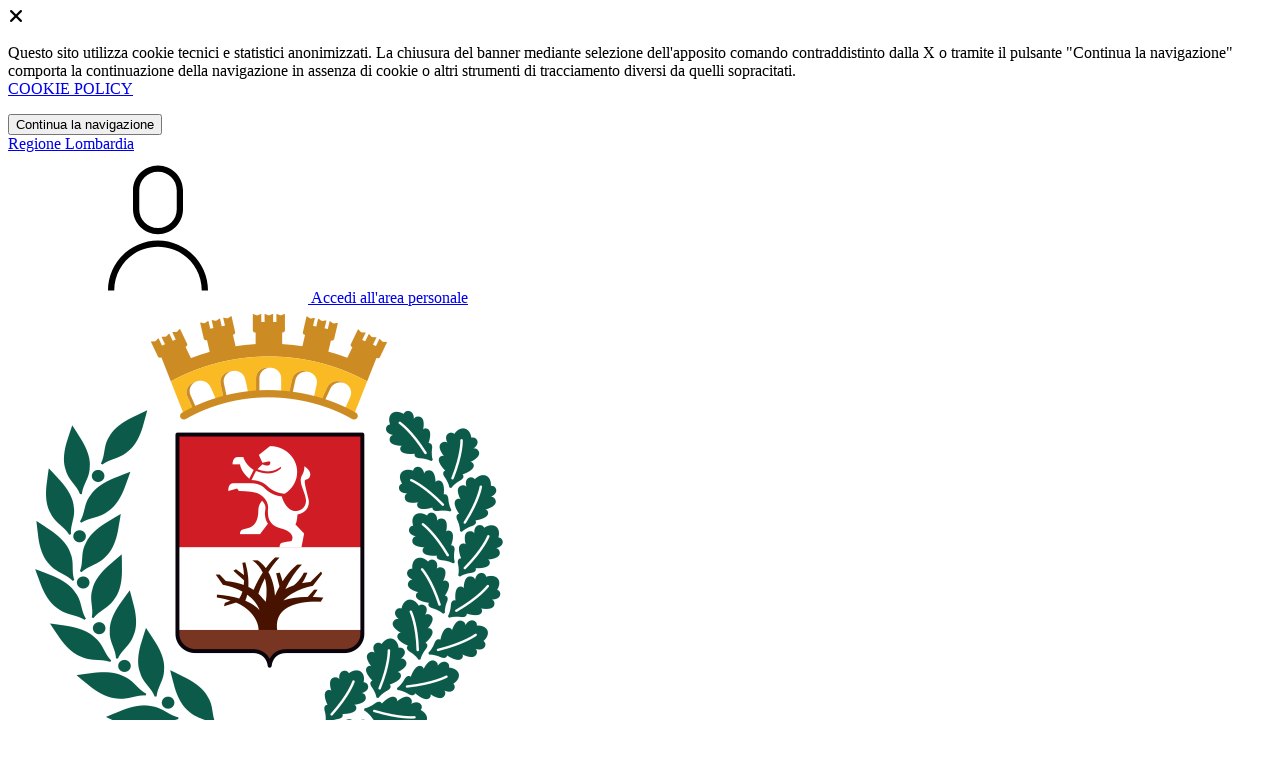

--- FILE ---
content_type: text/html; charset=UTF-8
request_url: https://comune.legnano.mi.it/?channel=11&sezione=news&sottoarea=155&id=13038
body_size: 12927
content:
<!DOCTYPE html>
<html lang="it">

<head>
    <!-- SEO -->
    <meta charset="utf-8">
    <meta http-equiv="X-UA-Compatible" content="IE=edge">
    <meta name="viewport" content="width=device-width, initial-scale=1">

    <title>
                        Città di Legnano
 | Città di Legnano
            </title>

    <link rel="icon" type="image/png"
        href="https://mycity.s3.sbg.io.cloud.ovh.net/2667677/2531381.png">

            <meta property="og:title" content="Città di Legnano" />
    <meta property="og:description" content="Benvenuti sul Sito Istituzionale del Comune di Legnano" />
    <meta name="description" content="Benvenuti sul Sito Istituzionale del Comune di Legnano" />
    <meta property="og:type" content="article" />
    <meta property="og:locale" content="it_IT" />
            <meta property="og:image" content="https://mycity.s3.sbg.io.cloud.ovh.net/2667675/2531381.png" />
        <meta property="og:image:width" content="1200" />
        <meta property="og:image:height" content="628" />
    
    <meta name="theme-color"
        content="#A01D22">
    <link rel="manifest" href="/manifest.json">
    <link rel="apple-touch-icon" href="https://mycity.s3.sbg.io.cloud.ovh.net/3574969/maskable_icon_x192.png">
    <script nonce="Eij5ksfxWSJ0VBvLcw4xtjjYi4nXzN23">
        if ("serviceWorker" in navigator) navigator.serviceWorker.register("/service-worker.js");
    </script>

    <!-- CSRF Token -->
    <meta name="csrf-token" content="CodJWHQXTHAUiu1erkNibzuBJEsYxVy0asqhZcvP">

    <!-- IE -->
    <script src="//cdnjs.cloudflare.com/polyfill/v2/polyfill.min.js" defer integrity="sha384-1VSQy5k+QwdaUkm5HnEi7c51pl417Wh8qB0FK/9YT1nYBm9yJtOGe271k0a1Oi2C" crossorigin="anonymous"></script>

    <!-- Layout Scripts -->
    <script src="/js/manifest.js?id=5f57a76db7bef139dd5f68a2f43efbca" defer></script>
    <script src="/js/vendor.js?id=51393c43603619bb4dc3428991cdd7b4" async></script>
    <script src="/js/frontend/agid4/layout.js?id=d7c8289f39bd2fc12eb0c7a1a0d377e5" async></script>

    <!-- Fonts Preload -->
    <link rel="preload" as="font" type="font/ttf" crossorigin href="https://comune.legnano.mi.it/fonts/lora/Lora-Bold.ttf">
    <link rel="preload" as="font" type="font/ttf" crossorigin href="https://comune.legnano.mi.it/fonts/lora/Lora-Italic.ttf">
    <link rel="preload" as="font" type="font/ttf" crossorigin href="https://comune.legnano.mi.it/fonts/lora/Lora-Regular.ttf">
    <link rel="preload" as="font" type="font/ttf" crossorigin
        href="https://comune.legnano.mi.it/fonts/roboto_mono/RobotoMono-Bold.ttf">
    <link rel="preload" as="font" type="font/ttf" crossorigin
        href="https://comune.legnano.mi.it/fonts/roboto_mono/RobotoMono-Regular.ttf">
    <link rel="preload" as="font" type="font/ttf" crossorigin
        href="https://comune.legnano.mi.it/fonts/roboto_mono/RobotoMono-Thin.ttf">
    <link rel="preload" as="font" type="font/ttf" crossorigin
        href="https://comune.legnano.mi.it/fonts/titillium_web/TitilliumWeb-Bold.ttf">
    <link rel="preload" as="font" type="font/ttf" crossorigin
        href="https://comune.legnano.mi.it/fonts/titillium_web/TitilliumWeb-Light.ttf">
    <link rel="preload" as="font" type="font/ttf" crossorigin
        href="https://comune.legnano.mi.it/fonts/titillium_web/TitilliumWeb-Regular.ttf">
    <link rel="preload" as="font" type="font/ttf" crossorigin
        href="https://comune.legnano.mi.it/fonts/titillium_web/TitilliumWeb-SemiBold.ttf">

    <!-- Bootstrap Italia -->
    <!--<script src="/js/frontend/agid4/bootstrap-italia.bundle.js?id=2c640d3aff624839d6081a339bc89d57" async></script>-->
    <script src="https://comune.legnano.mi.it/bootstrap-italia/dist/js/bootstrap-italia.bundle.min.js" async nonce="Eij5ksfxWSJ0VBvLcw4xtjjYi4nXzN23"></script>

    <link preload
        href="/css/frontend-agid4/bootstrap-italia/rossoscuro/bootstrap-italia.min.css"
        rel="stylesheet">
    <link preload href="/css/frontend-agid4/themes/rossoscuro.css" rel="stylesheet">

    <!-- Fonts & Icons -->
    <link href="https://comune.legnano.mi.it/fontastic/styles.css" preload rel="stylesheet">
    <link href="https://comune.legnano.mi.it/fonts/fabicon/fabicon.css" preload rel="stylesheet">
    <link href="https://comune.legnano.mi.it/fonts/fabicon/lightgallery.css" preload rel="stylesheet">
    <link rel="stylesheet" href="https://use.fontawesome.com/releases/v5.0.10/css/all.css"
        integrity="sha384-+d0P83n9kaQMCwj8F4RJB66tzIwOKmrdb46+porD/OvrJ+37WqIM7UoBtwHO6Nlg" preload
        crossorigin="anonymous">

    <!-- SPID -->
    <link type="text/css" rel="stylesheet" href="https://comune.legnano.mi.it/vendor/spid-auth/css/agid-spid-enter.min.1.0.0.css">

    <!-- Smart App Banners -->
    <!-- Smart App Banner IOs -->

<!-- Android -->

    <!-- Cookiebar & Web Analytics -->
        <!-- Matomo -->
<script>
  var _paq = window._paq = window._paq || [];
  /* tracker methods like "setCustomDimension" should be called before "trackPageView" */
  _paq.push(['trackPageView']);
  _paq.push(['enableLinkTracking']);
  (function() {
    var u="https://ingestion.webanalytics.italia.it/";
    _paq.push(['setTrackerUrl', u+'matomo.php']);
    _paq.push(['setSiteId', '15501']);
    var d=document, g=d.createElement('script'), s=d.getElementsByTagName('script')[0];
    g.async=true; g.src=u+'matomo.js'; s.parentNode.insertBefore(g,s);
  })();
</script>
<!-- End Matomo Code -->

    <!-- Translation Plugin -->
    
    <!-- Stacks -->
                </head>

<body
    class="titillium legnano">
        <div id="app">
        <!-- Cookie Banner -->
                    <div id="cookie-bar" class="cookiealert bg-primary d-none pt-2 px-0" style="display: block;">
                <div class="d-flex justify-content-end">
                    <span class="declinecookies2 icon icon-cross clickable text-white"></span>
                </div>
                <div class="text-center px-3">
                    <p class="mb-3">
                        Questo sito utilizza cookie tecnici e statistici anonimizzati. La chiusura del banner mediante
                        selezione dell'apposito comando contraddistinto dalla X o tramite il pulsante "Continua la
                        navigazione" comporta la continuazione della navigazione in assenza di cookie o altri strumenti
                        di tracciamento diversi da quelli sopracitati.
                        <br><a class="cookiebar-btn" href="https://comune.legnano.mi.it/informativa-cookie">COOKIE POLICY</a>
                    </p>
                    <button class="btn btn-sm btn-outline-secondary acceptcookies" aria-label="Close">
                        Continua la navigazione
                    </button>
                </div>
            </div>
                <header class="it-header-wrapper it-header-sticky">
            <div class="it-header-slim-wrapper d-print-none">
                <div class="container">
                    <div class="row">
                        <div class="col-12">
                            <div class="it-header-slim-wrapper-content">
                                <a class="navbar-brand" href="http://www.regione.lombardia.it" target="_blank"
                                    aria-label="Vai al portale Lombardia - link esterno - apertura nuova scheda"
                                    title="Vai al portale Lombardia">Regione
                                    Lombardia</a>
                                
                                <div class="it-header-slim-right-zone">
                                    
                                                                        
                                                                                                                        <a class="btn btn-primary btn-icon btn-full"
                                                href="/login"
                                                data-element="personal-area-login" title="Accedi">
                                                <span class="rounded-icon" aria-hidden="true">
                                                    <svg class="icon icon-primary">
                                                        <use
                                                            xlink:href="/bootstrap-italia/dist/svg/sprites.svg#it-user">
                                                        </use>
                                                    </svg>
                                                </span>
                                                <span class="d-none d-lg-block">Accedi all'area personale</span>
                                            </a>
                                                                                                            </div>
                            </div>
                        </div>
                    </div>
                </div>
            </div>
            <div class="it-nav-wrapper">
                <div class="it-header-center-wrapper">
                    <div class="container">
                        <div class="row">
                            <div class="col-12">
                                <div class="it-header-center-content-wrapper">
                                    <div class="it-brand-wrapper">
                                                                                        <a href="https://comune.legnano.mi.it/home" tabindex="-1"
                                                    title="Vai alla Homepage">
                                                                                <img loading="lazy" src="https://mycity.s3.sbg.io.cloud.ovh.net/2667675/2531381.png"
                                            alt="Città di Legnano" class="img-fluid stemma">
                                        <div class="it-brand-text">
                                            <div class="no_toc it-brand-title">Città di Legnano</div>
                                        </div>
                                        </a>
                                    </div>
                                    <div class="it-right-zone d-print-none">
                                                                                    <div class="it-socials d-none d-lg-flex">
                                                <span>Seguici su</span>
                                                <ul>
                                                                                                                                                                <li>
                                                            <div>
            <a class="" href="https://www.facebook.com/cittadilegnano" title="Facebook" aria-label="Facebook" target="_blank">
            <svg class="icon icon-sm icon-white align-top">
                <use xlink:href="/bootstrap-italia/dist/svg/sprites.svg#it-facebook">
                </use>
            </svg>
            <span class="visually-hidden">Facebook</span></a>
        </a>
    </div>
                                                        </li>
                                                                                                                                                                <li>
                                                            <div>
            <a class="" href="https://www.youtube.com//channel/UCfqaaCef43rwEKWlM0a8oLw" title="Youtube" target="_blank">
            <svg class="icon icon-sm icon-white align-top">
                <use xlink:href="/bootstrap-italia/dist/svg/sprites.svg#it-youtube">
                </use>
            </svg>
            <span class="visually-hidden">YouTube</span></a>
        </a>
    </div>
                                                        </li>
                                                    
                                                                                                            <li>
                                                            <div>
            <a class="" href="https://www.instagram.com/comunedilegnano" title="Instagram" target="_blank">
            <svg class="icon icon-sm icon-white align-top">
                <use xlink:href="/bootstrap-italia/dist/svg/sprites.svg#it-instagram">
                </use>
            </svg>
            <span class="visually-hidden">Instagram</span></a>
        </a>
    </div>
                                                        </li>
                                                                                                                                                                <li>
                                                            <div>
            <a class="" href="https://t.me/LegnanoComunica11" title="Telegram" aria-label="Telegram" target="_blank">
            <svg class="icon icon-sm icon-white align-top">
                <use xlink:href="/bootstrap-italia/dist/svg/sprites.svg#it-telegram"></use>
            </svg>
            <span class="visually-hidden">Telegram</span></a>
        </a>
    </div>                                                        </li>
                                                                                                                                                                <li>
                                                            <div>
            <a class="" href="https://wa.me/3371031329" title="Whatsapp" aria-label="Whatsapp" target="_blank">
            <svg class="icon icon-sm icon-white align-top">
                <use xlink:href="/bootstrap-italia/dist/svg/sprites.svg#it-whatsapp"></use>
            </svg>
            <span class="visually-hidden">Whatsapp</span></a>
        </a>
    </div>                                                        </li>
                                                                                                    </ul>
                                            </div>
                                        
                                        <search-widget modules="[]" scenario-id="1522"
                                            search-url="https://comune.legnano.mi.it/api/v1/scenarios/1522/search"
                                            advanced-search-url="https://comune.legnano.mi.it/ricerca-avanzata" theme="agid4">
                                        </search-widget>
                                    </div>
                                </div>
                            </div>
                        </div>
                    </div>
                </div>
                <div class="it-header-navbar-wrapper d-print-none" id="header-nav-wrapper">
                    <div class="container">
                        <div class="row">
                            <div class="col-12">
                                <nav class="navbar navbar-expand-lg has-megamenu" aria-label="Navigazione principale">
                                    <button class="custom-navbar-toggler" type="button" aria-controls="nav10"
                                        aria-expanded="false" aria-label="Mostra/Nascondi la navigazione"
                                        data-bs-target="#nav10" data-bs-toggle="navbarcollapsible" role="navigation">
                                        <svg class="icon">
                                            <use href="/bootstrap-italia/dist/svg/sprites.svg#it-burger"></use>
                                        </svg>
                                    </button>
                                    <div class="navbar-collapsable" id="nav10">
                                        <div class="overlay" style="display: none;"></div>
                                        <div class="close-div">
                                            <button class="btn close-menu" type="button">
                                                <span class="visually-hidden text-white">Nascondi la navigazione</span>
                                                <svg class="icon">
                                                    <use href="/bootstrap-italia/dist/svg/sprites.svg#it-close-big">
                                                    </use>
                                                </svg>
                                            </button>
                                        </div>
                                        <div class="menu-wrapper">
                                            <a href="https://comune.legnano.mi.it/home" aria-label="homepage"
                                                class="logo-hamburger">
                                                <img loading="lazy" src="https://mycity.s3.sbg.io.cloud.ovh.net/2667675/2531381.png"
                                                    alt="Città di Legnano" class="img-fluid stemma">
                                                <div class="it-brand-text">
                                                    <div class="it-brand-title">Città di Legnano</div>
                                                </div>
                                            </a>
                                            <ul class="navbar-nav main_menu" data-element="main-navigation">
                                                                                                    <li class="nav-item">
                                                        <a target=""
                                                            data-element="management"
                                                            class="nav-link "
                                                            href="https://comune.legnano.mi.it/amministrazione" role="button"
                                                            aria-haspopup="true" aria-expanded="false"
                                                            title="Vai alla pagina: Amministrazione">
                                                            <span>Amministrazione</span>
                                                        </a>
                                                    </li>
                                                                                                    <li class="nav-item">
                                                        <a target=""
                                                            data-element="news"
                                                            class="nav-link "
                                                            href="https://comune.legnano.mi.it/novita" role="button"
                                                            aria-haspopup="true" aria-expanded="false"
                                                            title="Vai alla pagina: Novità">
                                                            <span>Novità</span>
                                                        </a>
                                                    </li>
                                                                                                    <li class="nav-item">
                                                        <a target=""
                                                            data-element="all-services"
                                                            class="nav-link "
                                                            href="https://comune.legnano.mi.it/servizi" role="button"
                                                            aria-haspopup="true" aria-expanded="false"
                                                            title="Vai alla pagina: Servizi">
                                                            <span>Servizi</span>
                                                        </a>
                                                    </li>
                                                                                                    <li class="nav-item">
                                                        <a target=""
                                                            data-element="live"
                                                            class="nav-link "
                                                            href="https://comune.legnano.mi.it/vivere-il-comune" role="button"
                                                            aria-haspopup="true" aria-expanded="false"
                                                            title="Vai alla pagina: Vivere il comune">
                                                            <span>Vivere il comune</span>
                                                        </a>
                                                    </li>
                                                
                                                                                            </ul>

                                            <ul class="navbar-nav main_menu position-absolute" style="bottom:25px;">
                                                                                                    <li class="mobile-login nav-item d-lg-none ps-4">
                                                        <a href="/login"
                                                            title="login" class="btn btn-success">Accedi </a>
                                                    </li>
                                                                                            </ul>
                                            <ul class="navbar-nav navbar-secondary">
                                                                                                    <li class="nav-item">
                                                        <a class="nav-link" href="https://comune.legnano.mi.it/argomenti/argomento-dettaglio/1702677"
                                                            title="Vai alla pagina: Accesso all&#039;informazione">Accesso all&#039;informazione</a>
                                                    </li>
                                                                                                    <li class="nav-item">
                                                        <a class="nav-link" href="https://comune.legnano.mi.it/argomenti/argomento-dettaglio/1702732"
                                                            title="Vai alla pagina: Trasparenza amministrativa">Trasparenza amministrativa</a>
                                                    </li>
                                                                                                    <li class="nav-item">
                                                        <a class="nav-link" href="https://comune.legnano.mi.it/argomenti/argomento-dettaglio/1702708"
                                                            title="Vai alla pagina: Istruzione">Istruzione</a>
                                                    </li>
                                                                                                <li class="nav-item">
                                                    <a class="nav-link" href="/argomenti"
                                                        title="Vai alla pagina: Tutti gli argomenti"
                                                        data-element="all-topics"><span class="fw-bold">Tutti gli
                                                            argomenti...</span></a>
                                                </li>
                                            </ul>
                                        </div>
                                    </div>
                                </nav>
                            </div>
                        </div>
                    </div>
                </div>
            </div>
        </header>

        
        
        
            <h1 class="sr-only sr-only-focusable">Homepage</h1>
                        <div id="carouselHome" class="carousel slide container-evidenza" data-bs-ride="carousel"> 
    <div class="carousel-indicators carousel-indicators-color">
        <div class="container">
            <div class="row">
                <div class="col-lg-6 text-center">
                                                                                                        </div>
            </div>
        </div>
    </div>
    <div class="carousel-inner container">

                    <div class="carousel-item active">
                <div class="row">
                    <div class="col-lg-6 offset-lg-1 order-lg-2 px-0 px-lg-2">
                                                    <div class="img-evidenza h-100">
                                <img loading="lazy" src="https://mycity.s3.sbg.io.cloud.ovh.net/4842412/Pieghevole-Eventi-natale_1.jpg" alt="Dal 29 novembre Natale è..."
                                    class="img-fluid" style="min-height:100%; object-fit:cover">
                            </div>
                                            </div>
                    <div class="col-lg-5 order-lg-1">
                        <div class="card no-after mb-5">
                            <div class="card-body pb-0">
                                <div class="category-top">
                                                                            <span
                                            class="title-xsmall-semi-bold fw-semibold">Eventi</span>
                                                                                                            </div>
                                <div class="d-flex align-items-center">
                                        
                                        <a href="https://comune.legnano.mi.it/eventi/3494487/natale" title="Vai alla pagina: Dal 29 novembre Natale è..."
                                            class="text-decoration-none">
                                        
                                        <h2 class="h4 card-title title-xlarge">
                                            Dal 29 novembre Natale è...
                                        </h2>
                                    </a>
                                </div>
                                <p class="mb-4 subtitle-small pt-3 lora">
                                    Tutti gli appuntamenti in città per le festività di Natale
                                </p>
                                <div class="argomenti">
                                                                            <div class="chip chip-simple">
                                            <a href="/eventi" class="chip-label">
                                                Eventi
                                            </a>
                                        </div>
                                    
                                </div>
                            </div>
                        </div>
                    </div>
                </div>
            </div>
            </div>
    <button class="carousel-control-prev" type="button" data-bs-target="#carouselExampleIndicators"
        data-bs-slide="prev">
        <span class="carousel-control-prev-icon" aria-hidden="true"></span>
        <span class="visually-hidden">Previous</span>
    </button>
    <button class="carousel-control-next" type="button" data-bs-target="#carouselExampleIndicators"
        data-bs-slide="next">
        <span class="carousel-control-next-icon" aria-hidden="true"></span>
        <span class="visually-hidden">Next</span>
    </button>
</div>

                    
                    <div class="widget-home overlap section neutral-2-bg-a1">
    <div class="container">
        <h2 class="title-xxlarge mb-4 text-secondary">Lista Notizie</h2>
        <div class="row g-4">
                        <div class="col-md-6 col-xl-4">
                <div
                    class="card-wrapper border border-light rounded shadow-sm cmp-list-card-img cmp-list-card-img-hr">
                    <div class="card no-after rounded">
                                                    <div class="img-responsive-wrapper cmp-list-card-img__wrapper">
                                <div class="img-responsive img-responsive-panoramic h-100">
                                    <figure class="img-wrapper">
                                        <img loading="lazy"
                                            src="https://mycity.s3.sbg.io.cloud.ovh.net/4851004/conversions/rifiuti-thumb.jpg"
                                            alt="Sospensione servizio di igiene urbana Lunedì 08 dicembre 2025" class="rounded-top img-fluid"/>
                                    </figure>
                                </div>
                            </div>
                                                <div class="card-body">
                            <div class="category-top cmp-list-card-img__body">
                                <span
                                    class="title-xsmall-semi-bold fw-semibold">Notizie dai Servizi Tecnici</span>
                                <span class="data fw-normal">05 dic 2025</span>
                            </div>
                            <a href="https://comune.legnano.mi.it/notizie/3506463/sospensione-servizio-igiene-urbana-lunedi-08" title="Leggi di più"
                                class="text-decoration-none d-flex align-items-center">
                                <h3 class="text-break">
                                    Sospensione servizio di igiene urbana Lunedì 08 dicembre 2025
                                </h3>
                            </a>
                            <p class="cmp-list-card-img__body-description text-secondary">
                                Sospensione servizio
                            </p>
                            <a class="read-more" href="https://comune.legnano.mi.it/notizie/3506463/sospensione-servizio-igiene-urbana-lunedi-08" title="Leggi di più">
                                <span class="text">Leggi di più</span>
                                <svg class="icon">
                                    <use
                                        xlink:href="/bootstrap-italia/dist/svg/sprites.svg#it-arrow-right">
                                    </use>
                                </svg>
                            </a>
                        </div>
                    </div>
                </div>
            </div>
                        <div class="col-md-6 col-xl-4">
                <div
                    class="card-wrapper border border-light rounded shadow-sm cmp-list-card-img cmp-list-card-img-hr">
                    <div class="card no-after rounded">
                                                    <div class="img-responsive-wrapper cmp-list-card-img__wrapper">
                                <div class="img-responsive img-responsive-panoramic h-100">
                                    <figure class="img-wrapper">
                                        <img loading="lazy"
                                            src="https://mycity.s3.sbg.io.cloud.ovh.net/4850711/conversions/cantiere-thumb.jpg"
                                            alt="Corso Magenta – lavori di riqualificazione area verde di Piazza Turati" class="rounded-top img-fluid"/>
                                    </figure>
                                </div>
                            </div>
                                                <div class="card-body">
                            <div class="category-top cmp-list-card-img__body">
                                <span
                                    class="title-xsmall-semi-bold fw-semibold">Notizie dalla Polizia Locale</span>
                                <span class="data fw-normal">05 dic 2025</span>
                            </div>
                            <a href="https://comune.legnano.mi.it/notizie/3506396/corso-magenta-lavori-riqualificazione-area-verde" title="Leggi di più"
                                class="text-decoration-none d-flex align-items-center">
                                <h3 class="text-break">
                                    Corso Magenta – lavori di riqualificazione area verde di Piazza Turati
                                </h3>
                            </a>
                            <p class="cmp-list-card-img__body-description text-secondary">
                                Sosta modificata dal 9 dicembre
                            </p>
                            <a class="read-more" href="https://comune.legnano.mi.it/notizie/3506396/corso-magenta-lavori-riqualificazione-area-verde" title="Leggi di più">
                                <span class="text">Leggi di più</span>
                                <svg class="icon">
                                    <use
                                        xlink:href="/bootstrap-italia/dist/svg/sprites.svg#it-arrow-right">
                                    </use>
                                </svg>
                            </a>
                        </div>
                    </div>
                </div>
            </div>
                        <div class="col-md-6 col-xl-4">
                <div
                    class="card-wrapper border border-light rounded shadow-sm cmp-list-card-img cmp-list-card-img-hr">
                    <div class="card no-after rounded">
                                                    <div class="img-responsive-wrapper cmp-list-card-img__wrapper">
                                <div class="img-responsive img-responsive-panoramic h-100">
                                    <figure class="img-wrapper">
                                        <img loading="lazy"
                                            src="https://mycity.s3.sbg.io.cloud.ovh.net/4850545/conversions/casa-thumb.jpg"
                                            alt="Bando alloggi SAP: Graduatoria definitiva" class="rounded-top img-fluid"/>
                                    </figure>
                                </div>
                            </div>
                                                <div class="card-body">
                            <div class="category-top cmp-list-card-img__body">
                                <span
                                    class="title-xsmall-semi-bold fw-semibold">Notizie dal Settore Sociali e Pari Opportunità</span>
                                <span class="data fw-normal">05 dic 2025</span>
                            </div>
                            <a href="https://comune.legnano.mi.it/notizie/3506328/bando-alloggi-sap-graduatoria-definitiva" title="Leggi di più"
                                class="text-decoration-none d-flex align-items-center">
                                <h3 class="text-break">
                                    Bando alloggi SAP: Graduatoria definitiva
                                </h3>
                            </a>
                            <p class="cmp-list-card-img__body-description text-secondary">
                                Si pubblica la graduatoria definitiva del bando di assegnazione alloggi SAP
                            </p>
                            <a class="read-more" href="https://comune.legnano.mi.it/notizie/3506328/bando-alloggi-sap-graduatoria-definitiva" title="Leggi di più">
                                <span class="text">Leggi di più</span>
                                <svg class="icon">
                                    <use
                                        xlink:href="/bootstrap-italia/dist/svg/sprites.svg#it-arrow-right">
                                    </use>
                                </svg>
                            </a>
                        </div>
                    </div>
                </div>
            </div>
                    </div>
        <p class="text-center mt-5">
            <a href="https://comune.legnano.mi.it/novita" title="Vai alla pagina: Notizie"
                class="btn-icon btn btn-primary">
                Tutte le notizie
            </a>
        </p>
    </div>
</div>

                    <div class="section section-muted pb-90 pb-lg-50 px-lg-5 pt-0">
    <div class="calendar-container">
        <div class="container">
            <istituzionale-calendar-contents 
                theme="agid4"
                filters-p="[&quot;eventi&quot;,&quot;notizie&quot;,&quot;contenuti&quot;]" 
                calendar-url="https://comune.legnano.mi.it/api/internals/scenarios/1522/site-calendar"
                titolo="Calendario"> 
            </istituzionale-calendar-contents>
        </div>
    </div>
</div>

                    <div class="links section pb-90 pb-lg-50 px-lg-5 pt-5">
    <div class="container">
                    <h2 class="title-xxlarge mb-4 text-secondary">Link utili</h2>
                <div class="row variable-gutters">
                            <div class="col-lg-4 col-md-6 mb-4">

                                            <div class="card-wrapper link-card complementary-1-bg" style="background-color:#C0382B !important">
                                        
                                            <a target="_blank" href="https://cloud.urbi.it/urbi/progs/urp/ur1ME001.sto?DB_NAME=n1234384&amp;w3cbt=S" title="Vai alla pagina:  Albo Pretorio" style="color:#fff">
                            <span class="fabicon fabicon-20-generica-doc" alt="Icona  Albo Pretorio"></span>
                            <div class="link-text">
                                <h3 class="card-title sito-tematico"> Albo Pretorio</h3>
                                <p class="card-text text-sans-serif">In questa sezione sono visualizzati gli atti e i documenti pubblicati all&#039;Albo Pretorio</p>
                            </div>
                        </a>
                                        </div>
                </div>
                            <div class="col-lg-4 col-md-6 mb-4">

                                            <div class="card-wrapper link-card complementary-1-bg" style="background-color:#C0382B !important">
                                        
                                            <a target="_blank" href="https://comune.legnano.mi.it/amministrazione-trasparente" title="Vai alla pagina: Amministrazione Trasparente" style="color:#fff">
                            <span class="fabicon fabicon-20-generica-doc" alt="Icona Amministrazione Trasparente"></span>
                            <div class="link-text">
                                <h3 class="card-title sito-tematico">Amministrazione Trasparente</h3>
                                <p class="card-text text-sans-serif">Pagine di dati e documenti relativi all&#039;organizzazione, all&#039;attività amministrativa del Comune di Legnano per favorire la trasparenza e l&#039;accesso civico dei cittadini, nel rispetto del D.Lgs. 33/2013</p>
                            </div>
                        </a>
                                        </div>
                </div>
                            <div class="col-lg-4 col-md-6 mb-4">

                                            <div class="card-wrapper link-card complementary-1-bg" style="background-color:#C0382B !important">
                                        
                                            <a target="_blank" href="https://archivio.comune.legnano.mi.it" title="Vai alla pagina: Archivio Storico" style="color:#fff">
                            <span class="fabicon fabicon-100-rifiuti-carta" alt="Icona Archivio Storico"></span>
                            <div class="link-text">
                                <h3 class="card-title sito-tematico">Archivio Storico</h3>
                                <p class="card-text text-sans-serif">L&#039;Archivio storico conserva tutti i principali documenti prodotti dall&#039;Istituto: atti amministrativi, studi metodologici, modelli di questionari, analisi statistiche, ricerche, materiale preparatorio a indagini, brochure e comunicati stampa, su supporto cartaceo o elettronico.</p>
                            </div>
                        </a>
                                        </div>
                </div>
                            <div class="col-lg-4 col-md-6 mb-4">

                                            <div class="card-wrapper link-card complementary-1-bg" style="background-color:#C0382B !important">
                                        
                                            <a target="_blank" href="https://comune.legnano.mi.it/documenti/2319194/cittadini-mondo" title="Vai alla pagina: Cittadini del mondo" style="color:#fff">
                            <span class="fabicon fabicon-40-persone-comunita" alt="Icona Cittadini del mondo"></span>
                            <div class="link-text">
                                <h3 class="card-title sito-tematico">Cittadini del mondo</h3>
                                <p class="card-text text-sans-serif">Informazioni che possono essere utili agli stranieri presenti sul territorio del nostro comune</p>
                            </div>
                        </a>
                                        </div>
                </div>
                            <div class="col-lg-4 col-md-6 mb-4">

                                            <div class="card-wrapper link-card complementary-1-bg" style="background-color:#C0382B !important">
                                        
                                            <a target="_blank" href="/documenti/2162137/informagiovani-online" title="Vai alla pagina: Informagiovani Online" style="color:#fff">
                            <span class="fabicon fabicon-40-persone-comunita" alt="Icona Informagiovani Online"></span>
                            <div class="link-text">
                                <h3 class="card-title sito-tematico">Informagiovani Online</h3>
                                <p class="card-text text-sans-serif">L&#039;Informagiovani è una tipologia di servizio volta a fornire informazioni ai giovani nell&#039;ambito di formazione, lavoro, tempo libero, vita sociale.</p>
                            </div>
                        </a>
                                        </div>
                </div>
                            <div class="col-lg-4 col-md-6 mb-4">

                                            <div class="card-wrapper link-card complementary-1-bg" style="background-color:#C0382B !important">
                                        
                                            <a target="_blank" href="https://comune.legnano.mi.it/newsletter" title="Vai alla pagina: Iscrizione alla newsletter" style="color:#fff">
                            <span class="fabicon fabicon-30-moduli-cms" alt="Icona Iscrizione alla newsletter"></span>
                            <div class="link-text">
                                <h3 class="card-title sito-tematico">Iscrizione alla newsletter</h3>
                                <p class="card-text text-sans-serif">Iscriviti alla newsletter</p>
                            </div>
                        </a>
                                        </div>
                </div>
                            <div class="col-lg-4 col-md-6 mb-4">

                                            <div class="card-wrapper link-card complementary-1-bg" style="background-color:#C0382B !important">
                                        
                                            <a target="_blank" href="https://comune.legnano.mi.it/documenti/2793324/elenco-convocazioni-consiglio-comunale" title="Vai alla pagina: Ordini del giorno del Consiglio Comunale e delle Commissioni Consiliari" style="color:#fff">
                            <span class="fabicon fabicon-40-persone-comunita" alt="Icona Ordini del giorno del Consiglio Comunale e delle Commissioni Consiliari"></span>
                            <div class="link-text">
                                <h3 class="card-title sito-tematico">Ordini del giorno del Consiglio Comunale e delle Commissioni Consiliari</h3>
                                <p class="card-text text-sans-serif">Elenco convocazioni del Consiglio Comunale e delle Commissioni Consiliari</p>
                            </div>
                        </a>
                                        </div>
                </div>
                            <div class="col-lg-4 col-md-6 mb-4">

                                            <div class="card-wrapper link-card complementary-1-bg" style="background-color:#C0382B !important">
                                        
                                            <a target="_blank" href="https://pgt.comune.legnano.mi.it/" title="Vai alla pagina: PGT" style="color:#fff">
                            <span class="fabicon fabicon-30-moduli-iuc" alt="Icona PGT"></span>
                            <div class="link-text">
                                <h3 class="card-title sito-tematico">PGT</h3>
                                <p class="card-text text-sans-serif">Piano di Governo del Territorio </p>
                            </div>
                        </a>
                                        </div>
                </div>
                            <div class="col-lg-4 col-md-6 mb-4">

                                            <div class="card-wrapper link-card complementary-1-bg" style="background-color:#C0382B !important">
                                        
                                            <a target="_blank" href="https://portaleztl.comune.legnano.mi.it/?c=login&amp;a=index" title="Vai alla pagina: Portale ZTL" style="color:#fff">
                            <span class="fabicon fabicon-90-trasporti-trasporti" alt="Icona Portale ZTL"></span>
                            <div class="link-text">
                                <h3 class="card-title sito-tematico">Portale ZTL</h3>
                                <p class="card-text text-sans-serif">Aree cittadine all&#039;interno delle quali è possibile accedere con le vetture, solo per determinate categorie di utenti, previa autorizzazione</p>
                            </div>
                        </a>
                                        </div>
                </div>
                            <div class="col-lg-4 col-md-6 mb-4">

                                            <div class="card-wrapper link-card complementary-1-bg" style="background-color:#C0382B !important">
                                        
                                            <a target="_blank" href="https://cloud.urbi.it/urbi/progs/urp/ur1ME001.sto?DB_NAME=n1234384&amp;w3cbt=S" title="Vai alla pagina: Pubblicazioni di Matrimonio" style="color:#fff">
                            <span class="fabicon fabicon-20-generica-doc" alt="Icona Pubblicazioni di Matrimonio"></span>
                            <div class="link-text">
                                <h3 class="card-title sito-tematico">Pubblicazioni di Matrimonio</h3>
                                <p class="card-text text-sans-serif">Affissione all&#039;albo pretorio degli atti di pubblicazione di matrimonio</p>
                            </div>
                        </a>
                                        </div>
                </div>
                            <div class="col-lg-4 col-md-6 mb-4">

                                            <div class="card-wrapper link-card complementary-1-bg" style="background-color:#C0382B !important">
                                        
                                            <a target="_blank" href="https://comune.legnano.mi.it/segnalazioni/segnalazione-disservizio/crea" title="Vai alla pagina: Segnalazioni" style="color:#fff">
                            <span class="fabicon fabicon-30-moduli-segnalazioni" alt="Icona Segnalazioni"></span>
                            <div class="link-text">
                                <h3 class="card-title sito-tematico">Segnalazioni</h3>
                                <p class="card-text text-sans-serif">Un servizio aperto a tutti i cittadini per segnalare disservizi, guasti e criticità rilevati sul territorio comunale.</p>
                            </div>
                        </a>
                                        </div>
                </div>
                            <div class="col-lg-4 col-md-6 mb-4">

                                            <div class="card-wrapper link-card complementary-1-bg" style="background-color:#C0382B !important">
                                        
                                            <a target="_blank" href="/documenti/2148136/sistema-informativo-territoriale-portale" title="Vai alla pagina: Sistema Informativo Territoriale" style="color:#fff">
                            <span class="fabicon fabicon-80-natura-bosco" alt="Icona Sistema Informativo Territoriale"></span>
                            <div class="link-text">
                                <h3 class="card-title sito-tematico">Sistema Informativo Territoriale</h3>
                                <p class="card-text text-sans-serif">Il portale permette di esplorare i vari strati informativi (data base topografico, catasto, PGT, aree verdi, ecc), selezionare sfondi e fare ricerche e interrogazioni specifiche e dettagliate sulla città</p>
                            </div>
                        </a>
                                        </div>
                </div>
                            <div class="col-lg-4 col-md-6 mb-4">

                                            <div class="card-wrapper link-card complementary-1-bg" style="background-color:#C0382B !important">
                                        
                                            <a target="_blank" href="http://legnano.segnalazioni.net/" title="Vai alla pagina: Whistleblowing" style="color:#fff">
                            <span class="fabicon fabicon-30-moduli-associazioni" alt="Icona Whistleblowing"></span>
                            <div class="link-text">
                                <h3 class="card-title sito-tematico">Whistleblowing</h3>
                                <p class="card-text text-sans-serif">Con il termine whistleblower si intende il dipendente pubblico che segnala illeciti nell&#039; interesse generale, dei quali sia venuto a conoscenza in ragione del rapporto di lavoro, in base a quanto previsto dall&#039;art. 54 bis del d. lgs. n.</p>
                            </div>
                        </a>
                                        </div>
                </div>
                            <div class="col-lg-4 col-md-6 mb-4">

                                            <div class="card-wrapper link-card complementary-1-bg" style="background-color:#C0382B !important">
                                        
                                            <a target="_blank" href="https://comune.legnano.mi.it/servizi/servizio-dettaglio/1867465" title="Vai alla pagina: Calcolo Imu 2025" style="color:#fff">
                            <span class="fabicon fabicon-210-bilancio-calcolatrice" alt="Icona Calcolo Imu 2025"></span>
                            <div class="link-text">
                                <h3 class="card-title sito-tematico">Calcolo Imu 2025</h3>
                                <p class="card-text text-sans-serif">Servizio online per pagare il tributo - Indicazioni, calcolo e stampa  mod. F24</p>
                            </div>
                        </a>
                                        </div>
                </div>
                            <div class="col-lg-4 col-md-6 mb-4">

                                            <div class="card-wrapper link-card complementary-1-bg" style="background-color:#C0382B !important">
                                        
                                            <a target="_blank" href="https://www.trasparenzatari.it/trasparenzatari/?COMUNE=E514 " title="Vai alla pagina: Portale Trasparenza Servizio di Gestione dei Rifiuti Urbani" style="color:#fff">
                            <span class="fabicon fabicon-30-moduli-rifiuti" alt="Icona Portale Trasparenza Servizio di Gestione dei Rifiuti Urbani"></span>
                            <div class="link-text">
                                <h3 class="card-title sito-tematico">Portale Trasparenza Servizio di Gestione dei Rifiuti Urbani</h3>
                                <p class="card-text text-sans-serif">Questa è la sezione del sito dell’Ente dedicata al rispetto degli obblighi di trasparenza tramite siti internet previsti dall’articolo 3 del Testo Iintegrato In Tema di Trasparenza (TITR) allegato alla deliberazione ARERA n. 444/2019. </p>
                            </div>
                        </a>
                                        </div>
                </div>
                            <div class="col-lg-4 col-md-6 mb-4">

                                            <div class="card-wrapper link-card complementary-1-bg" style="background-color:#C0382B !important">
                                        
                                            <a target="_blank" href="https://comune.legnano.mi.it/documenti/3059454/descrizione-progetto-scuola-si-fa-citta" title="Vai alla pagina: La Scuola Si Fa Città" style="color:#fff">
                            <span class="fabicon fabicon-30-moduli-comune" alt="Icona La Scuola Si Fa Città"></span>
                            <div class="link-text">
                                <h3 class="card-title sito-tematico">La Scuola Si Fa Città</h3>
                                <p class="card-text text-sans-serif">Strategie ed azioni materiali ed immateriali di sviluppo urbano sostenibili intraprese sul territorio</p>
                            </div>
                        </a>
                                        </div>
                </div>
                            <div class="col-lg-4 col-md-6 mb-4">

                                            <div class="card-wrapper link-card complementary-1-bg" style="background-color:#C0382B !important">
                                        
                                            <a target="_blank" href="https://comune.legnano.mi.it/menu/2628793/pnnr-pinqua" title="Vai alla pagina: Attuazione Misure PNRR" style="color:#fff">
                            <span class="fabicon fabicon-60-servizi-pnrr" alt="Icona Attuazione Misure PNRR"></span>
                            <div class="link-text">
                                <h3 class="card-title sito-tematico">Attuazione Misure PNRR</h3>
                                <p class="card-text text-sans-serif">I progetti finanziati dal Piano Nazionale di Ripresa e Resilienza con i fondi Europei Next Generation EU</p>
                            </div>
                        </a>
                                        </div>
                </div>
                            <div class="col-lg-4 col-md-6 mb-4">

                                            <div class="card-wrapper link-card complementary-1-bg" style="background-color:#C0382B !important">
                                        
                                            <a target="_blank" href="https://comune.legnano.mi.it/documenti/3263358/progetto-x-factory" title="Vai alla pagina: Giovani - Progetto X Factory" style="color:#fff">
                            <span class="fabicon fabicon-20-generica-mission-1" alt="Icona Giovani - Progetto X Factory"></span>
                            <div class="link-text">
                                <h3 class="card-title sito-tematico">Giovani - Progetto X Factory</h3>
                                <p class="card-text text-sans-serif">Progetto per intercettare, agganciare e attivare i giovani neet</p>
                            </div>
                        </a>
                                        </div>
                </div>
                    </div>
    </div>
</div>
<!-- 
#35c3a6    testo rgba(0, 0, 0, 0.8)   
#1ECD6C.    testo rgba(0, 0, 0, 0.8) 

#F2C700.  testo rgba(0, 0, 0, 0.8)

#F49C00.  testo rgba(0, 0, 0, 0.8)

#DCE6E8.  testo rgba(0, 0, 0, 0.8)

#BCC2C8.  testo rgba(0, 0, 0, 0.8) -->


                    <div class="section pb-90 pb-lg-50 px-lg-5">
    <div class="container">
        <h2 class="title-xxlarge mb-4 text-secondary">Eventi e Manifestazioni</h2>
        <div class="row g-4">
                                        <div class="col-md-6 col-xl-4">
                    <div class="card-wrapper border border-light rounded shadow-sm cmp-list-card-img cmp-list-card-img-hr">
                        <div class="card no-after rounded">
                                                        <div class="img-responsive-wrapper cmp-list-card-img__wrapper">
                                <div class="img-responsive img-responsive-panoramic h-100">
                                    <figure class="img-wrapper">
                                        <img loading="lazy" src="https://mycity.s3.sbg.io.cloud.ovh.net/4159981/conversions/CorsiDidatticaLegnanoMuseo_AS2024-25_page-0001-thumb.jpg"
                                    alt="“La scuola al museo”" class="rounded-top img-fluid">
                                    </figure>

                                    <!-- Dates -->
                                                                            <div class="card-calendar d-flex flex-column justify-content-center">
                                            <span class="card-date">
                                                                                                    17-31
                                                                                            </span>
                                            <span class="card-day">
                                                                                                    Set-Ago
                                                                                            </span>
                                        </div>
                                    
                                </div>
                            </div>
                            <div class="card-body">
                                <div class="category-top cmp-list-card-img__body">
                                    <span class="title-xsmall-semi-bold fw-semibold">Eventi dell&#039;ufficio cultura</span>
                                </div>
                                                            <a class="text-decoration-none d-flex align-items-center" href="https://comune.legnano.mi.it/eventi/3013858/scuola-museo" title="Leggi di più">
                                    <div class="d-flex">
                                        <h3 class="text-break">
                                            “La scuola al museo”
                                        </h3>
                                    </div>
                                </a>
                                <p class="cmp-list-card-img__body-description text-secondary">
                                    Offerta didattica per le scuole
                                </p>
                                <a class="read-more" href="https://comune.legnano.mi.it/eventi/3013858/scuola-museo" title="Leggi di più">
                                    <span class="text">Leggi di più</span>
                                    <svg class="icon">
                                        <use xlink:href="/bootstrap-italia/dist/svg/sprites.svg#it-arrow-right"></use>
                                    </svg>
                                </a>
                            </div>
                        </div>
                    </div>
                </div>
                                        <div class="col-md-6 col-xl-4">
                    <div class="card-wrapper border border-light rounded shadow-sm cmp-list-card-img cmp-list-card-img-hr">
                        <div class="card no-after rounded">
                                                        <div class="img-responsive-wrapper cmp-list-card-img__wrapper">
                                <div class="img-responsive img-responsive-panoramic h-100">
                                    <figure class="img-wrapper">
                                        <img loading="lazy" src="https://mycity.s3.sbg.io.cloud.ovh.net/4688017/conversions/quattro-sculture-di-ugo-riva-in-centro-a-legnano-1921441-thumb.jpg"
                                    alt="&quot;Icone dell&#039;anima&quot; di Ugo Riva" class="rounded-top img-fluid">
                                    </figure>

                                    <!-- Dates -->
                                                                            <div class="card-calendar d-flex flex-column justify-content-center">
                                            <span class="card-date">
                                                                                                    07-06
                                                                                            </span>
                                            <span class="card-day">
                                                                                                    Ago-Ago
                                                                                            </span>
                                        </div>
                                    
                                </div>
                            </div>
                            <div class="card-body">
                                <div class="category-top cmp-list-card-img__body">
                                    <span class="title-xsmall-semi-bold fw-semibold">Eventi dell&#039;ufficio cultura</span>
                                </div>
                                                            <a class="text-decoration-none d-flex align-items-center" href="https://comune.legnano.mi.it/eventi/3450425/icone-anima-ugo-riva" title="Leggi di più">
                                    <div class="d-flex">
                                        <h3 class="text-break">
                                            &quot;Icone dell&#039;anima&quot; di Ugo Riva
                                        </h3>
                                    </div>
                                </a>
                                <p class="cmp-list-card-img__body-description text-secondary">
                                    Quattro sculture nel cuore della città
                                </p>
                                <a class="read-more" href="https://comune.legnano.mi.it/eventi/3450425/icone-anima-ugo-riva" title="Leggi di più">
                                    <span class="text">Leggi di più</span>
                                    <svg class="icon">
                                        <use xlink:href="/bootstrap-italia/dist/svg/sprites.svg#it-arrow-right"></use>
                                    </svg>
                                </a>
                            </div>
                        </div>
                    </div>
                </div>
                                        <div class="col-md-6 col-xl-4">
                    <div class="card-wrapper border border-light rounded shadow-sm cmp-list-card-img cmp-list-card-img-hr">
                        <div class="card no-after rounded">
                                                        <div class="img-responsive-wrapper cmp-list-card-img__wrapper">
                                <div class="img-responsive img-responsive-panoramic h-100">
                                    <figure class="img-wrapper">
                                        <img loading="lazy" src="https://mycity.s3.sbg.io.cloud.ovh.net/4841734/conversions/BANNER-EVENTI(6)-thumb.jpg"
                                    alt="La BiblioComunità si fa insieme" class="rounded-top img-fluid">
                                    </figure>

                                    <!-- Dates -->
                                                                            <div class="card-calendar d-flex flex-column justify-content-center">
                                            <span class="card-date">
                                                                                                    08-31
                                                                                            </span>
                                            <span class="card-day">
                                                                                                    Set-Dic
                                                                                            </span>
                                        </div>
                                    
                                </div>
                            </div>
                            <div class="card-body">
                                <div class="category-top cmp-list-card-img__body">
                                    <span class="title-xsmall-semi-bold fw-semibold">Eventi Biblioteca Civica</span>
                                </div>
                                                            <a class="text-decoration-none d-flex align-items-center" href="https://comune.legnano.mi.it/eventi/3460351/bibliocomunita-si-fa-insieme" title="Leggi di più">
                                    <div class="d-flex">
                                        <h3 class="text-break">
                                            La BiblioComunità si fa insieme
                                        </h3>
                                    </div>
                                </a>
                                <p class="cmp-list-card-img__body-description text-secondary">
                                    Partecipa anche tu ai gruppi di cittadini volontari che animano la nostra BiblioComunità, dai #BiblioGIOVANI ai #BiblioVOLONTARI, per progettare insieme tante iniziative e costruire una Biblioteca (...)
                                </p>
                                <a class="read-more" href="https://comune.legnano.mi.it/eventi/3460351/bibliocomunita-si-fa-insieme" title="Leggi di più">
                                    <span class="text">Leggi di più</span>
                                    <svg class="icon">
                                        <use xlink:href="/bootstrap-italia/dist/svg/sprites.svg#it-arrow-right"></use>
                                    </svg>
                                </a>
                            </div>
                        </div>
                    </div>
                </div>
                    </div>
        <p class="text-center mt-5">
            <a href="https://comune.legnano.mi.it/eventi" title="Vai alla pagina: Eventi" class="btn-icon btn btn-primary">
                Tutti gli eventi
            </a>
        </p>
    </div>
</div>

                    <div class="links section pb-90 pb-lg-50 px-lg-5 pt-5">
    <div class="container">
                <div class="row variable-gutters">
                            <div class="col-lg-4 col-md-6 mb-4">

                                            <div class="card-wrapper link-card complementary-1-bg" style="background-color:#C0382B !important">
                                        
                                            <a target="_blank" href="http://www.paliodilegnano.it/" title="Vai alla pagina: Il Palio di Legnano" style="color:#fff">
                            <span class="fabicon fabicon-70-turismo-segnalato" alt="Icona Il Palio di Legnano"></span>
                            <div class="link-text">
                                <h3 class="card-title sito-tematico">Il Palio di Legnano</h3>
                                <p class="card-text text-sans-serif">Il palio di Legnano è una festa tradizionale che si svolge annualmente a Legnano dal 1935 per commemorare l&#039;omonima battaglia combattuta il 29 maggio 1176 nei dintorni della città tra le truppe della Lega Lombarda e l&#039;esercito imperiale di Federico Barbarossa.</p>
                            </div>
                        </a>
                                        </div>
                </div>
                            <div class="col-lg-4 col-md-6 mb-4">

                                            <div class="card-wrapper link-card complementary-1-bg" style="background-color:#C0382B !important">
                                        
                                            <a target="_blank" href="http://www.avvisopubblico.it/home/" title="Vai alla pagina: Avviso Pubblico" style="color:#fff">
                            <span class="fabicon fabicon-50-poi-polizia" alt="Icona Avviso Pubblico"></span>
                            <div class="link-text">
                                <h3 class="card-title sito-tematico">Avviso Pubblico</h3>
                                <p class="card-text text-sans-serif">Avviso Pubblico è un&#039;Associazione nata nel 1996 per riunire gli Amministratori pubblici che si impegnano a promuovere la cultura della legalità democratica.</p>
                            </div>
                        </a>
                                        </div>
                </div>
                            <div class="col-lg-4 col-md-6 mb-4">

                                            <div class="card-wrapper link-card complementary-1-bg" style="background-color:#C0382B !important">
                                        
                                            <a target="_blank" href="https://www.legnanoon.it/" title="Vai alla pagina: LegnanoOn - Distretto del Commercio" style="color:#fff">
                            <span class="fabicon fabicon-70-turismo-monumenti" alt="Icona LegnanoOn - Distretto del Commercio"></span>
                            <div class="link-text">
                                <h3 class="card-title sito-tematico">LegnanoOn - Distretto del Commercio</h3>
                                <p class="card-text text-sans-serif">Legnano ON è il portale delle attività commerciali e delle iniziative dei negozianti di Legnano. Eventi, mostre, concerti, spettacoli, sagre e feste: in questa sezione troverai tutte le informazioni per il tuo divertimento!</p>
                            </div>
                        </a>
                                        </div>
                </div>
                    </div>
    </div>
</div>
<!-- 
#35c3a6    testo rgba(0, 0, 0, 0.8)   
#1ECD6C.    testo rgba(0, 0, 0, 0.8) 

#F2C700.  testo rgba(0, 0, 0, 0.8)

#F49C00.  testo rgba(0, 0, 0, 0.8)

#DCE6E8.  testo rgba(0, 0, 0, 0.8)

#BCC2C8.  testo rgba(0, 0, 0, 0.8) -->


                    <div class="highlights-background" style="background-image:url(../images/highlights-background.webp)">
    <div class="container">
        <h2 class="text-white text-secondary">Argomenti in evidenza</h2>
    </div>
</div>
<div class="highlights-content evidence-section">
    <div class="overlap-content">
        <div class="container">
            <div class="card-wrapper card-teaser-wrapper card-teaser-wrapper-equal card-teaser-block-3">
                                    <div class="card card-teaser no-after rounded shadow-sm border border-light">
                        <div class="card-body pb-5">
                            <h3 class="card-title text-secondary">Accesso all&#039;informazione</h3>
                            <p class="card-text"></p>
                            <div class="link-list-wrapper mt-4">
                                <ul class="link-list" role="list">
                                                                            <li role="listitem" class="listitem-linked">
                                            <div class="d-flex align-items-center">
                                                <a class="list-item active icon-left mb-2" href="https://comune.legnano.mi.it/documenti/3499505/informativa-privacy-servizio-biblioteca">
                                                    <span class="list-item-title-icon-wrapper m-0">
                                                    <span class="text-success m-0 p-0">Informativa privacy Servizio Biblioteca</span>
                                                    </span>
                                                </a>
                                            </div>
                                        </li>
                                                                            <li role="listitem" class="listitem-linked">
                                            <div class="d-flex align-items-center">
                                                <a class="list-item active icon-left mb-2" href="https://comune.legnano.mi.it/documenti/3494176/informativa-privacy-servizio-archivio-protocollo">
                                                    <span class="list-item-title-icon-wrapper m-0">
                                                    <span class="text-success m-0 p-0">Informativa privacy Servizio Archivio, Protocollo e logistica operativa</span>
                                                    </span>
                                                </a>
                                            </div>
                                        </li>
                                                                            <li role="listitem" class="listitem-linked">
                                            <div class="d-flex align-items-center">
                                                <a class="list-item active icon-left mb-2" href="https://comune.legnano.mi.it/documenti/3494048/informativa-privacy-servizio-polizia-locale">
                                                    <span class="list-item-title-icon-wrapper m-0">
                                                    <span class="text-success m-0 p-0">Informativa privacy Servizio di Polizia Locale</span>
                                                    </span>
                                                </a>
                                            </div>
                                        </li>
                                                                            <li role="listitem" class="listitem-linked">
                                            <div class="d-flex align-items-center">
                                                <a class="list-item active icon-left mb-2" href="https://comune.legnano.mi.it/documenti/3493638/informativa-privacy-servizio-legale-assicurativo">
                                                    <span class="list-item-title-icon-wrapper m-0">
                                                    <span class="text-success m-0 p-0">Informativa privacy Servizio Legale e Assicurativo, Provveditorato, Contratti e C.U.C.</span>
                                                    </span>
                                                </a>
                                            </div>
                                        </li>
                                                                            <li role="listitem" class="listitem-linked">
                                            <div class="d-flex align-items-center">
                                                <a class="list-item active icon-left mb-2" href="https://comune.legnano.mi.it/documenti/3493636/informativa-privacy-servizio-ufficio-relazioni">
                                                    <span class="list-item-title-icon-wrapper m-0">
                                                    <span class="text-success m-0 p-0">Informativa privacy Servizio Ufficio Relazioni con il Pubblico (U.R.P)</span>
                                                    </span>
                                                </a>
                                            </div>
                                        </li>
                                                                    </ul>
                            </div>
                        </div>
                        <a class="read-more pt-0" href="https://comune.legnano.mi.it/argomenti/argomento-dettaglio/1702677">
                            <span class="text">Esplora argomento</span>
                            <svg class="icon ms-0">
                                <use xlink:href="/bootstrap-italia/dist/svg/sprites.svg#it-arrow-right"></use>
                            </svg>
                        </a>
                    </div>
                                    <div class="card card-teaser no-after rounded shadow-sm border border-light">
                        <div class="card-body pb-5">
                            <h3 class="card-title text-secondary">Trasparenza amministrativa</h3>
                            <p class="card-text"></p>
                            <div class="link-list-wrapper mt-4">
                                <ul class="link-list" role="list">
                                                                            <li role="listitem" class="listitem-linked">
                                            <div class="d-flex align-items-center">
                                                <a class="list-item active icon-left mb-2" href="https://comune.legnano.mi.it/notizie/3504649/pubblicazione-manifestazione-interesse-servizio">
                                                    <span class="list-item-title-icon-wrapper m-0">
                                                    <span class="text-success m-0 p-0">Pubblicazione della manifestazione di interesse per il servizio  di &quot;Manutenzione degli apparati di rete attiva&quot;. Triennio 2026-2028</span>
                                                    </span>
                                                </a>
                                            </div>
                                        </li>
                                                                            <li role="listitem" class="listitem-linked">
                                            <div class="d-flex align-items-center">
                                                <a class="list-item active icon-left mb-2" href="https://comune.legnano.mi.it/documenti/3499505/informativa-privacy-servizio-biblioteca">
                                                    <span class="list-item-title-icon-wrapper m-0">
                                                    <span class="text-success m-0 p-0">Informativa privacy Servizio Biblioteca</span>
                                                    </span>
                                                </a>
                                            </div>
                                        </li>
                                                                            <li role="listitem" class="listitem-linked">
                                            <div class="d-flex align-items-center">
                                                <a class="list-item active icon-left mb-2" href="https://comune.legnano.mi.it/documenti/3494176/informativa-privacy-servizio-archivio-protocollo">
                                                    <span class="list-item-title-icon-wrapper m-0">
                                                    <span class="text-success m-0 p-0">Informativa privacy Servizio Archivio, Protocollo e logistica operativa</span>
                                                    </span>
                                                </a>
                                            </div>
                                        </li>
                                                                            <li role="listitem" class="listitem-linked">
                                            <div class="d-flex align-items-center">
                                                <a class="list-item active icon-left mb-2" href="https://comune.legnano.mi.it/documenti/3494048/informativa-privacy-servizio-polizia-locale">
                                                    <span class="list-item-title-icon-wrapper m-0">
                                                    <span class="text-success m-0 p-0">Informativa privacy Servizio di Polizia Locale</span>
                                                    </span>
                                                </a>
                                            </div>
                                        </li>
                                                                            <li role="listitem" class="listitem-linked">
                                            <div class="d-flex align-items-center">
                                                <a class="list-item active icon-left mb-2" href="https://comune.legnano.mi.it/documenti/3493638/informativa-privacy-servizio-legale-assicurativo">
                                                    <span class="list-item-title-icon-wrapper m-0">
                                                    <span class="text-success m-0 p-0">Informativa privacy Servizio Legale e Assicurativo, Provveditorato, Contratti e C.U.C.</span>
                                                    </span>
                                                </a>
                                            </div>
                                        </li>
                                                                    </ul>
                            </div>
                        </div>
                        <a class="read-more pt-0" href="https://comune.legnano.mi.it/argomenti/argomento-dettaglio/1702732">
                            <span class="text">Esplora argomento</span>
                            <svg class="icon ms-0">
                                <use xlink:href="/bootstrap-italia/dist/svg/sprites.svg#it-arrow-right"></use>
                            </svg>
                        </a>
                    </div>
                                    <div class="card card-teaser no-after rounded shadow-sm border border-light">
                        <div class="card-body pb-5">
                            <h3 class="card-title text-secondary">Istruzione</h3>
                            <p class="card-text"></p>
                            <div class="link-list-wrapper mt-4">
                                <ul class="link-list" role="list">
                                                                            <li role="listitem" class="listitem-linked">
                                            <div class="d-flex align-items-center">
                                                <a class="list-item active icon-left mb-2" href="https://comune.legnano.mi.it/notizie/3496663/campus-invernale-bambini-bambine-scuola-infanzia">
                                                    <span class="list-item-title-icon-wrapper m-0">
                                                    <span class="text-success m-0 p-0">Campus invernale per bambini e bambine della scuola dell&#039;infanzia e primaria</span>
                                                    </span>
                                                </a>
                                            </div>
                                        </li>
                                                                            <li role="listitem" class="listitem-linked">
                                            <div class="d-flex align-items-center">
                                                <a class="list-item active icon-left mb-2" href="https://comune.legnano.mi.it/eventi/3475900/progetto-hub-out-baby-archeologi">
                                                    <span class="list-item-title-icon-wrapper m-0">
                                                    <span class="text-success m-0 p-0">Progetto Hub Out: Baby archeologi</span>
                                                    </span>
                                                </a>
                                            </div>
                                        </li>
                                                                            <li role="listitem" class="listitem-linked">
                                            <div class="d-flex align-items-center">
                                                <a class="list-item active icon-left mb-2" href="https://comune.legnano.mi.it/eventi/3472803/progetto-hub-out-laboratori-cucina">
                                                    <span class="list-item-title-icon-wrapper m-0">
                                                    <span class="text-success m-0 p-0">Progetto Hub out: Laboratori di cucina</span>
                                                    </span>
                                                </a>
                                            </div>
                                        </li>
                                                                            <li role="listitem" class="listitem-linked">
                                            <div class="d-flex align-items-center">
                                                <a class="list-item active icon-left mb-2" href="https://comune.legnano.mi.it/servizi/servizio-dettaglio/3467789">
                                                    <span class="list-item-title-icon-wrapper m-0">
                                                    <span class="text-success m-0 p-0">Richiedere il contributo per il trasporto scolastico degli studenti con disabilità, privi di autonomia, frequentanti la scuola primaria e la scuola secondaria di primo grado</span>
                                                    </span>
                                                </a>
                                            </div>
                                        </li>
                                                                            <li role="listitem" class="listitem-linked">
                                            <div class="d-flex align-items-center">
                                                <a class="list-item active icon-left mb-2" href="https://comune.legnano.mi.it/documenti/3442448/elenco-cartolerie-negozi-accreditati-s-2025-2026">
                                                    <span class="list-item-title-icon-wrapper m-0">
                                                    <span class="text-success m-0 p-0">Elenco cartolerie e negozi accreditati a.s. 2025/2026</span>
                                                    </span>
                                                </a>
                                            </div>
                                        </li>
                                                                    </ul>
                            </div>
                        </div>
                        <a class="read-more pt-0" href="https://comune.legnano.mi.it/argomenti/argomento-dettaglio/1702708">
                            <span class="text">Esplora argomento</span>
                            <svg class="icon ms-0">
                                <use xlink:href="/bootstrap-italia/dist/svg/sprites.svg#it-arrow-right"></use>
                            </svg>
                        </a>
                    </div>
                            </div>
            <div class="row pt-30">
                                    <div class="col-lg-10 col-xl-6 offset-lg-1 offset-xl-2">
                        <div class="row d-lg-inline-flex w-100">
                            <div class="col-lg-3">
                                <h3 class="text-uppercase mb-3 title-xsmall-bold text u-grey-light">Altri argomenti</h3>
                            </div>
                            <div class="col-lg-9 argomenti">
                                                                    <div class="chip chip-simple pb-0 mb-2">
                                        <a href="https://comune.legnano.mi.it/argomenti/argomento-dettaglio/1702689" class="chip-label">Comunicazione istituzionale</a>
                                    </div>
                                                                    <div class="chip chip-simple pb-0 mb-2">
                                        <a href="https://comune.legnano.mi.it/argomenti/argomento-dettaglio/2161949" class="chip-label">Autorizzazioni</a>
                                    </div>
                                                                    <div class="chip chip-simple pb-0 mb-2">
                                        <a href="https://comune.legnano.mi.it/argomenti/argomento-dettaglio/2161951" class="chip-label">Tributi e contravvenzioni e giustizia/sicurezza</a>
                                    </div>
                                                                    <div class="chip chip-simple pb-0 mb-2">
                                        <a href="https://comune.legnano.mi.it/argomenti/argomento-dettaglio/1702731" class="chip-label">Tempo libero</a>
                                    </div>
                                                                    <div class="chip chip-simple pb-0 mb-2">
                                        <a href="https://comune.legnano.mi.it/argomenti/argomento-dettaglio/1702703" class="chip-label">Imposte</a>
                                    </div>
                                                            </div>
                        </div>
                    </div>
                                <div class="col-lg-10 col-xl-8 offset-lg-1 offset-xl-2 text-center">
                    <a href="/argomenti" class="btn btn-primary mt-40">Vedi tutti</a>
                </div>
            </div>
        </div>
    </div>
</div>
            
    <!-- Review -->
    <div class="bg-primary pt-3 pb-3">
    <div class="container mt-4 d-md-flex align-items-center">
        
        <div class="d-md-flex align-items-center mb-3 mb-md-0">
            <div class="d-flex align-items-center mb-3 mb-md-0">
                
                                    <div class="rating-star me-1">
                        <svg class="icon icon-sm" style="fill: gold;">
                            <use href="/bootstrap-italia/dist/svg/sprites.svg#it-star-full"></use>
                        </svg>
                    </div>
                
            
                                    <div class="rating-star me-1" style="position: relative; width: 24px; height: 24px;">
                        <!-- sfondo grigio -->
                        <svg class="icon icon-sm" style="fill: lightgray; position: absolute; top: 0; left: 0;">
                            <use href="/bootstrap-italia/dist/svg/sprites.svg#it-star-full"></use>
                        </svg>
                        <!-- metà oro sopra -->
                        <svg class="icon icon-sm" style="fill: gold; position: absolute; top: 0; left: 0; clip-path: inset(0 50% 0 0);">
                            <use href="/bootstrap-italia/dist/svg/sprites.svg#it-star-full"></use>
                        </svg>
                    </div>
                
                
                                    <div class="rating-star me-1">
                        <svg class="icon icon-sm" style="fill: lightgray;">
                            <use href="/bootstrap-italia/dist/svg/sprites.svg#it-star-full"></use>
                        </svg>
                    </div>
                                    <div class="rating-star me-1">
                        <svg class="icon icon-sm" style="fill: lightgray;">
                            <use href="/bootstrap-italia/dist/svg/sprites.svg#it-star-full"></use>
                        </svg>
                    </div>
                                    <div class="rating-star me-1">
                        <svg class="icon icon-sm" style="fill: lightgray;">
                            <use href="/bootstrap-italia/dist/svg/sprites.svg#it-star-full"></use>
                        </svg>
                    </div>
                            </div>

            
            <span class="ms-md-3 text-white fw-bold" style="font-size: 1.25rem;">1.8</span>

            
                
                <span class="ms-3 text-white" style="font-size: 1.25rem;">26 utenti hanno valutato questa pagina</span>
                    </div>

        
        <a href="https://comune.legnano.mi.it/valutazioni" class="ms-auto text-white fw-bold">Vedi tutte le valutazioni</a>
    </div>

    <div class="container">
        <div class="row d-flex justify-content-center bg-primary">
            <div class="col-12 col-lg-6">
                <div class="cmp-rating pt-5 pb-lg-80" id="rating-card">
                    <review-section post-url="https://comune.legnano.mi.it/api/internals/frontend/scenarios/1522/review/store"
                        model-id="1522" model-type="App\Models\Scenario" review-type="page">
                    </review-section>
                </div>
            </div>
        </div>
    </div>
</div>

    <!-- Bottom -->
    <div class="bg-grey-card  ">
        <div class="container">
            <div class="d-flex justify-content-center p-contacts bg-grey-card">
    <div class="col-12 col-lg-6">
        <div class="cmp-contacts">
            <div class="card w-100">
                <div class="card-body">
                    <h2 class="title-medium-2-semi-bold">Contatta il comune</h2>

                    <ul class="contact-list p-0">
                        <li>   
                            <a data-element="faq" class="list-item" href="/faq" title="Leggi le domande frequenti">                                                
                                <svg class="icon icon-primary icon-sm" aria-hidden="true">
                                    <use href="/bootstrap-italia/dist/svg/sprites.svg#it-help-circle"></use>
                                </svg><span>Leggi le domande frequenti</span>
                            </a>
                        </li>

                        <li>   
                            <a data-element="contacts" class="list-item" href="/richiesta-assistenza" title="Richiedi assistenza">                                                
                                <svg class="icon icon-primary icon-sm" aria-hidden="true">
                                    <use href="/bootstrap-italia/dist/svg/sprites.svg#it-mail"></use>
                                </svg><span>Richiedi assistenza</span>
                            </a>
                        </li>

                        <li>
                            <a class="list-item" href="tel:0331471111">
                                <svg class="icon icon-primary icon-sm" aria-hidden="true">
                                    <use href="/bootstrap-italia/dist/svg/sprites.svg#it-hearing"></use>
                                </svg><span>Chiama il numero 0331471111</span>
                            </a>
                        </li>

                        <li>   
                            <a data-element="appointment-booking" href="/agenda-smart" title="Prenota appuntamento">                                                
                                <svg class="icon icon-primary icon-sm" aria-hidden="true">
                                    <use href="/bootstrap-italia/dist/svg/sprites.svg#it-calendar"></use>
                                </svg><span>Prenota appuntamento</span>
                            </a>
                        </li>
                    </ul>

                    <h2 class="title-medium-2-semi-bold mt-4">Problemi in città</h2>
                    <ul class="contact-list p-0">
                        <li>   
                            <a data-element="report-inefficiency" href="/segnalazioni/segnalazione-disservizio/crea" title="Segnala un disservizio">                                                
                                <svg class="icon icon-primary icon-sm" aria-hidden="true">
                                    <use href="/bootstrap-italia/dist/svg/sprites.svg#it-map-marker-circle"></use>
                                </svg><span>Segnala disservizio </span>
                            </a>
                        </li>                
                    </ul>

                </div>
            </div>
        </div>
    </div>
</div>
        </div>
    </div>

        <a href="#" aria-hidden="true" data-attribute="back-to-top" title="Vai al inizio"
            class="back-to-top shadow" id="example">
            <span class="icon icon-arrow-up-light"></span>
        </a>
        
        <footer class="it-footer" id="footer">
            <div class="it-footer-main">
                <div class="container">
                    <div class="row">
                        <div class="col-12 footer-items-wrapper logo-wrapper">
                                                            <a class="ue-logo inactiveLink"
                                    href=""
                                >
                                    <img loading="lazy"
                                    src="https://italia.github.io/design-comuni-pagine-statiche/assets/images/logo-eu-inverted.svg"
                                    alt="logo Unione Europea" width="178" height="56">
                                </a>
                                
                            <div class="it-brand-wrapper">
                                <a href="https://comune.legnano.mi.it/home" title="Homepage" title="Vai alla Homepage">
                                    <img loading="lazy" class="icon" src="https://mycity.s3.sbg.io.cloud.ovh.net/2667675/2531381.png"
                                        alt="Stemma">
                                    <div class="it-brand-text">
                                        <h2 class="no_toc">
                                            Città di Legnano
                                        </h2>
                                    </div>
                                </a>
                            </div>
                        </div>
                    </div>
                    <div class="row">
                                                    <div class="col-md-3 footer-items-wrapper">
                                <h3 class="footer-heading-title">Amministrazione</h3>
                                <ul class="footer-list">
                                                                            <li>
                                            <a href="https://comune.legnano.mi.it/organi-di-governo"
                                                title="Vai a: Organi di governo">Organi di governo</a>
                                        </li>
                                                                            <li>
                                            <a href="https://comune.legnano.mi.it/aree-amministrative"
                                                title="Vai a: Aree amministrative">Aree amministrative</a>
                                        </li>
                                                                            <li>
                                            <a href="https://comune.legnano.mi.it/uffici"
                                                title="Vai a: Uffici">Uffici</a>
                                        </li>
                                                                            <li>
                                            <a href="https://comune.legnano.mi.it/enti-e-fondazioni"
                                                title="Vai a: Enti e fondazioni">Enti e fondazioni</a>
                                        </li>
                                                                            <li>
                                            <a href="https://comune.legnano.mi.it/politici"
                                                title="Vai a: Politici">Politici</a>
                                        </li>
                                                                            <li>
                                            <a href="https://comune.legnano.mi.it/personale-amministrativo"
                                                title="Vai a: Personale amministrativo">Personale amministrativo</a>
                                        </li>
                                                                            <li>
                                            <a href="https://comune.legnano.mi.it/documenti-e-dati"
                                                title="Vai a: Documenti e dati">Documenti e dati</a>
                                        </li>
                                                                    </ul>
                            </div>
                                                                            <div class="col-md-6 footer-items-wrapper">
                                <h3 class="footer-heading-title">Servizi</h3>
                                <div class="row">
                                    <div class="col-md-6">
                                        <ul class="footer-list">
                                                                                            <li>
                                                    <a href="https://comune.legnano.mi.it/anagrafe-e-stato-civile"
                                                        title="Vai a: Anagrafe e stato civile">Anagrafe e stato civile</a>
                                                </li>
                                                                                            <li>
                                                    <a href="https://comune.legnano.mi.it/cultura-e-tempo-libero"
                                                        title="Vai a: Cultura e tempo libero">Cultura e tempo libero</a>
                                                </li>
                                                                                            <li>
                                                    <a href="https://comune.legnano.mi.it/vita-lavorativa"
                                                        title="Vai a: Vita lavorativa">Vita lavorativa</a>
                                                </li>
                                                                                            <li>
                                                    <a href="https://comune.legnano.mi.it/imprese-e-commercio"
                                                        title="Vai a: Imprese e commercio">Imprese e commercio</a>
                                                </li>
                                                                                            <li>
                                                    <a href="https://comune.legnano.mi.it/appalti-pubblici"
                                                        title="Vai a: Appalti pubblici">Appalti pubblici</a>
                                                </li>
                                                                                            <li>
                                                    <a href="https://comune.legnano.mi.it/catasto-e-urbanistica"
                                                        title="Vai a: Catasto e urbanistica">Catasto e urbanistica</a>
                                                </li>
                                                                                            <li>
                                                    <a href="https://comune.legnano.mi.it/turismo"
                                                        title="Vai a: Turismo">Turismo</a>
                                                </li>
                                                                                            <li>
                                                    <a href="https://comune.legnano.mi.it/mobilita-e-trasporti"
                                                        title="Vai a: Mobilità e trasporti">Mobilità e trasporti</a>
                                                </li>
                                                                                    </ul>
                                    </div>
                                    <div class="col-md-6">
                                        <ul class="footer-list">
                                                                                            <li>
                                                    <a href="https://comune.legnano.mi.it/educazione-e-formazione"
                                                        title="Vai a: Educazione e formazione">Educazione e formazione</a>
                                                </li>
                                                                                            <li>
                                                    <a href="https://comune.legnano.mi.it/giustizia-e-sicurezza-pubblica"
                                                        title="Vai a: Giustizia e sicurezza pubblica">Giustizia e sicurezza pubblica</a>
                                                </li>
                                                                                            <li>
                                                    <a href="https://comune.legnano.mi.it/tributi-finanze-e-contravvenzioni"
                                                        title="Vai a: Tributi, finanze e contravvenzioni">Tributi, finanze e contravvenzioni</a>
                                                </li>
                                                                                            <li>
                                                    <a href="https://comune.legnano.mi.it/ambiente"
                                                        title="Vai a: Ambiente">Ambiente</a>
                                                </li>
                                                                                            <li>
                                                    <a href="https://comune.legnano.mi.it/salute-benessere-e-assistenza"
                                                        title="Vai a: Salute, benessere e assistenza">Salute, benessere e assistenza</a>
                                                </li>
                                                                                            <li>
                                                    <a href="https://comune.legnano.mi.it/autorizzazioni"
                                                        title="Vai a: Autorizzazioni">Autorizzazioni</a>
                                                </li>
                                                                                            <li>
                                                    <a href="https://comune.legnano.mi.it/agricoltura-e-pesca"
                                                        title="Vai a: Agricoltura e pesca">Agricoltura e pesca</a>
                                                </li>
                                                                                    </ul>
                                    </div>
                                </div>
                            </div>
                                                <div class="col-md-3 footer-items-wrapper">
                                                            <h3 class="footer-heading-title">Novità</h3>
                                <ul class="footer-list">
                                                                            <li>
                                            <a href="https://comune.legnano.mi.it/novita/1-news"
                                                title="Vai a: Notizie">
                                                Notizie
                                            </a>
                                        </li>
                                                                            <li>
                                            <a href="https://comune.legnano.mi.it/novita/2-comunicato-stampa"
                                                title="Vai a: Comunicati">
                                                Comunicati
                                            </a>
                                        </li>
                                                                            <li>
                                            <a href="https://comune.legnano.mi.it/novita/3-avviso"
                                                title="Vai a: Avvisi">
                                                Avvisi
                                            </a>
                                        </li>
                                                                    </ul>
                                                                                        <h3 class="footer-heading-title">Vivere il comune</h3>
                                <ul class="footer-list">
                                                                            <li>
                                            <a href="https://comune.legnano.mi.it/luoghi"
                                                title="Vai a: Luoghi">Luoghi</a>
                                        </li>
                                                                            <li>
                                            <a href="https://comune.legnano.mi.it/eventi"
                                                title="Vai a: Eventi">Eventi</a>
                                        </li>
                                                                    </ul>
                                                    </div>
                        <div class="col-md-9 mt-md-4 footer-items-wrapper">
                            <h3 class="footer-heading-title">Contatti</h3>
                            <div class="row">
                                <div class="col-md-4">
                                    <div class="footer-info">
                                        <address>
                                                                                            Città di Legnano<br /><p>Comune di Legnano&nbsp;- Piazza San Magno, 9 - 20025 Legnano (MI)</p>

<p>&nbsp;</p>
                                                                                                                                                                                    P.IVA: 00807960158<br>
                                                                                    </address>
                                                                                    Tel: 0331471111<br>
                                                                                                                                                                    Email: <a href="mailto:urp.legnano@comune.legnano.mi.it"
                                                title="Scrivi a: urp.legnano@comune.legnano.mi.it">urp.legnano@comune.legnano.mi.it</a><br>
                                                                                                                                                                            PEC: <a href="mailto:comune.legnano@cert.legalmail.it"
                                                    title="Scrivi a: comune.legnano@cert.legalmail.it">comune.legnano@cert.legalmail.it</a><br>
                                                                                                                        </div>
                                </div>

                                
                                                                    <div class="col-md-4">
                                        <ul class="footer-list">
                                                                                            <li>
                                                    <a href="/faq"
                                                        
                                                        data-element="faq" title="Leggi le FAQ">Leggi le FAQ</a>
                                                </li>
                                            
                                                                                            <li>
                                                    <a href="/agenda-smart"
                                                        
                                                        title="Prenotazione appuntamento">Prenotazione appuntamento</a>
                                                </li>
                                            
                                                                                            <li>
                                                    <a href="/segnalazioni/segnalazione-disservizio/crea"
                                                        
                                                        data-element="report-inefficiency"
                                                        title="Segnalazione disservizio">Segnalazione disservizio</a>
                                                </li>
                                            
                                                                                            <li>
                                                    <a href="/richiesta-assistenza"
                                                        
                                                        title="Richiesta d'assistenza">Richiesta d'assistenza</a>
                                                </li>
                                                                                    </ul>
                                    </div>
                                    <div class="col-md-4">
                                        <ul class="footer-list">
                                                                                            <li>
                                                    <a href="/amministrazione-trasparente"
                                                        
                                                        title="Amministrazione trasparente">Amministrazione
                                                        trasparente</a>
                                                </li>
                                            
                                            <!---->

                                                                                            <li>
                                                    <a href="/privacy"
                                                        
                                                        data-element="privacy-policy-link"
                                                        title="Informativa privacy">Informativa privacy</a>
                                                </li>
                                            
                                            <li>
                                                <a href="https://comune.legnano.mi.it/note-legali" data-element="legal-notes"
                                                    title="Note legali">Note legali</a>
                                            </li>

                                                                                            <li>
                                                    <a href="https://form.agid.gov.it/view/43651950-93b8-11f0-8a90-cb42573e4bf4"
                                                        target=&quot;_blank&quot;
                                                        data-element="accessibility-link"
                                                        title="Dichiarazione di accessibilità">Dichiarazione di
                                                        accessibilità</a>
                                                </li>
                                            
                                            <li>
                                                <a href="https://comune.legnano.mi.it/piano-miglioramento"
                                                    title="Piano di miglioramento del sito">Piano di miglioramento del sito e dei servizi
                                                </a>
                                            </li>
                                        </ul>
                                    </div>
                                                            </div>
                        </div>
                        <div class="col-md-3 mt-md-4 footer-items-wrapper">
                                                            <h3 class="footer-heading-title">Seguici su</h3>
                                <ul class="list-inline text-start social">
                                                                                                                <li class="list-inline-item">
                                            <div>
            <a class="p-2 text-white" href="https://www.facebook.com/cittadilegnano" title="Facebook" aria-label="Facebook" target="_blank">
            <svg class="icon icon-sm icon-white align-top">
                <use xlink:href="/bootstrap-italia/dist/svg/sprites.svg#it-facebook">
                </use>
            </svg>
            <span class="visually-hidden">Facebook</span></a>
        </a>
    </div>
                                        </li>
                                                                                                                <li class="list-inline-item">
                                            <div>
            <a class="p-2 text-white" href="https://www.youtube.com//channel/UCfqaaCef43rwEKWlM0a8oLw" title="Youtube" target="_blank">
            <svg class="icon icon-sm icon-white align-top">
                <use xlink:href="/bootstrap-italia/dist/svg/sprites.svg#it-youtube">
                </use>
            </svg>
            <span class="visually-hidden">YouTube</span></a>
        </a>
    </div>
                                        </li>
                                                                                                                <li class="list-inline-item">
                                            <div>
            <a class="p-2 text-white" href="https://www.instagram.com/comunedilegnano" title="Instagram" target="_blank">
            <svg class="icon icon-sm icon-white align-top">
                <use xlink:href="/bootstrap-italia/dist/svg/sprites.svg#it-instagram">
                </use>
            </svg>
            <span class="visually-hidden">Instagram</span></a>
        </a>
    </div>
                                        </li>
                                                                                                                <li class="list-inline-item">
                                            <div>
            <a class="p-2 text-white" href="https://t.me/LegnanoComunica11" title="Telegram" aria-label="Telegram" target="_blank">
            <svg class="icon icon-sm icon-white align-top">
                <use xlink:href="/bootstrap-italia/dist/svg/sprites.svg#it-telegram"></use>
            </svg>
            <span class="visually-hidden">Telegram</span></a>
        </a>
    </div>                                        </li>
                                                                    </ul>
                                                    </div>
                    </div>
                    <div class="row">
                        <div class="col-12 footer-items-wrapper">
                            <div class="footer-bottom d-flex justify-content-between">
                                <a href="https://comune.legnano.mi.it/mappa-del-sito" title="Mappa del sito">Mappa del sito</a>
                                                                    <p><span class="fs-5 align-middle">&#169;</span> <a href="https://www.mycity.it/"
                                            target="_parent" title="Sito MyCity">MyCity</a></p>
                                                            </div>
                        </div>
                    </div>
                </div>
            </div>
        </footer>
    </div>

    <script nonce="Eij5ksfxWSJ0VBvLcw4xtjjYi4nXzN23">
        function showS() {
            var a = document.querySelector("#search-display");
            a.dispatchEvent(new Event('change'));
        }
    </script>
            

    <script src="https://maps.googleapis.com/maps/api/js?libraries=places&key=AIzaSyCMQe6lO-x3pMPVNe9OqOsZxbytUfKO1JA&loading=async"></script>    

</body>

</html>
